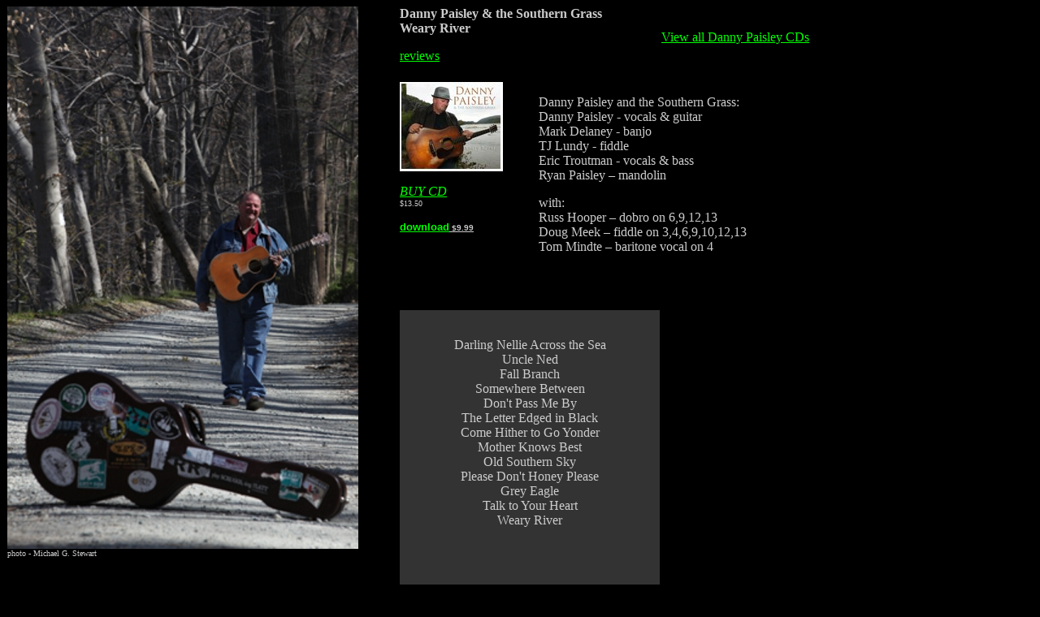

--- FILE ---
content_type: text/html
request_url: http://www.pxrec.com/p2_Patuxent_Bluegrass-Danny+Paisley.htm
body_size: 6017
content:
<html>
<head>
<title>Danny Paisley</title>
<meta http-equiv="Content-Type" content="text/html; charset=iso-8859-1">
</head>

<body bgcolor="#000000" text="#CCCCCC" link="#00FF00" vlink="#00FF00" alink="#00FF00">
<table width="1045" border="0" cellpadding="0" cellspacing="0">
  <tr> 
    <td width="1" height="76"></td>
    <td width="483" rowspan="7" valign="top"><img src="assets2/graphics/bio/bio_paisley.jpg" width="432" height="668"><br>
      <font size="1">photo - Michael G. Stewart</font></td>
    <td valign="top" colspan="3"> 
      <p><b>Danny Paisley &amp; the Southern Grass<font color="#FF0000"><br>
        <font color="#CCCCCC">Weary River</font></font></b></p>
      <p> <a href="assets2/reviews/danny_paisley_reviews.htm">reviews</a></p>
    </td>
    <td width="13"></td>
    <td width="2"></td>
    <td width="239"><a href="https://yhst-1309885141442.store.turbify.net/dapacds1.html" target="_blank">View all Danny Paisley CDs</a></td>
  </tr>
  <tr> 
    <td height="17"></td>
    <td width="160"></td>
    <td width="11"></td>
    <td width="136"></td>
    <td></td>
    <td></td>
    <td></td>
  </tr>
  <tr> 
    <td height="198"></td>
    <td valign="top"><p><img src="assets2/graphics/Cds/small/cd-paisley2.jpg" width="127" height="110"></p>
    <p><i><a href="https://yhst-1309885141442.store.turbify.net/cddapasogrwr.html" target="_blank">BUY 
          CD</a></i><br>
    <font size="1">$13.50</font></p>
    <p><font face="Arial, Helvetica, sans-serif" size="2" color="#CCCCCC"><b><font face="Arial, Helvetica, sans-serif" size="2" color="#CCCCCC"><b><font face="Arial, Helvetica, sans-serif" size="2" color="#CCCCCC"><b><font face="Arial, Helvetica, sans-serif" size="2" color="#CCCCCC"><b><font face="Arial, Helvetica, sans-serif" size="2" color="#CCCCCC"><b><font face="Arial, Helvetica, sans-serif" size="2" color="#CCCCCC"><b><font size="1"><a href="http://store.payloadz.com/details/2427143-music-country-cd-270-danny-paisley-the-southern-grass.html" target="_blank"><font size="2">download</font><font face="Arial, Helvetica, sans-serif" size="2" color="#CCCCCC"><b><font face="Arial, Helvetica, sans-serif" size="2" color="#CCCCCC"><b><font face="Arial, Helvetica, sans-serif" size="2" color="#CCCCCC"><b><font face="Arial, Helvetica, sans-serif" size="2" color="#CCCCCC"><b><font face="Arial, Helvetica, sans-serif" size="2" color="#CCCCCC"><b><font face="Arial, Helvetica, sans-serif" size="2" color="#CCCCCC"><b><font size="1"> <font size="1">$9.99</font></font></b></font></b></font></b></font></b></font></b></font><font size="1"> </font></b></font></a></font></b></font></b></font></b></font></b></font></b></font></b></font></p></td>
    <td></td>
    <td colspan="4" rowspan="2" valign="top"> 
      <p><b><font size="2"><br>
        </font></b>Danny  Paisley and the Southern Grass: <br>
        Danny  Paisley - vocals &amp; guitar<br>
        Mark  Delaney - banjo<br>
        TJ  Lundy - fiddle<br>
        Eric  Troutman - vocals &amp; bass<br>
      Ryan  Paisley &ndash; mandolin</p>
      <p>with:<br>
        Russ  Hooper &ndash; dobro on 6,9,12,13<br>
        Doug  Meek &ndash; fiddle on 3,4,6,9,10,12,13<br>
      Tom  Mindte &ndash; baritone vocal on 4</p>
<p><br>
  </p>
    </td>
  </tr>
  <tr> 
    <td height="58"></td>
    <td></td>
    <td></td>
  </tr>
  <tr> 
    <td height="25"></td>
    <td></td>
    <td></td>
    <td></td>
    <td></td>
    <td></td>
    <td></td>
  </tr>
  <tr>
    <td height="342"></td>
    <td colspan="4" align="center" valign="top" bgcolor="#333333"> 
      <p align="center">&nbsp;</p>
      <p>Darling  Nellie Across the Sea<br>
        Uncle  Ned<br>
        Fall  Branch<br>
        Somewhere  Between<br>
        Don't  Pass Me By<br>
        The  Letter Edged in Black<br>
        Come  Hither to Go Yonder<br>
        Mother  Knows Best<br>
        Old  Southern Sky<br>
        Please  Don't Honey Please<br>
        Grey  Eagle<br>
        Talk  to Your Heart<br>
        Weary  River </p>
<p align="center"><br>
        <br>
        <br>
      </p>
    </td>
    <td></td>
    <td></td>
  </tr>
  <tr>
    <td height="42"></td>
    <td></td>
    <td></td>
    <td></td>
    <td></td>
    <td></td>
    <td></td>
  </tr>
  <tr> 
    <td height="19"></td>
    <td></td>
    <td></td>
    <td></td>
    <td></td>
    <td></td>
    <td></td>
    <td></td>
  </tr>
  <tr> 
    <td height="789"></td>
    <td colspan="7" valign="top"> 
      <p>What you have here is the real  deal...great bluegrass music of the purest type. It's a rare form of bluegrass  these days, but it's the kind that many of us grew up with, still remember, and  still prefer. And It's not too often that you find current active bands doing  this style of music. I'm talking about REAL bluegrass music.<br>
Real bluegrass music is about soul  and honest emotion. It's the kind of sound that gives you goosebumps and makes  the hair stand up on the back of your neck. And to get that sound it takes a  group of musicians who get along and respect each other, working together as  team to deliver soulful and emotional music with hard-hitting, raw energy. The  Southern Grass is one of the few bands today that delivers this kind of  bluegrass.&nbsp;</p>
      <p><br>
        Fronting the group is my dear friend  from childhood days, Danny Paisley. We've known each other since we were both  babies at shows with our parents at places like Sunset Park, New River Ranch,  and Watermelon Park. Not only has he always been a true gentleman, but he is  also without a doubt, one of the greatest authentic heartfelt vocalists of all  time, and absolutely one of THE best rhythm guitars players ever.&nbsp;</p>
      <p><br>
        Another good old friend of mine from  childhood is T. J. Lundy. He is the band's current fiddle player, having a  lifelong musical and personal relationship with Danny. T. J. has always been  one of my favorite fiddle players, and is as powerful, soulful and bluesy as  they come, always giving me shivers when I hear him play. He has returned once  again to The Southern Grass, replacing Doug Meek who also provides some mighty  fine fiddle work on some of the pieces on this CD.<br>
        Danny's son, Ryan, just 15 years old  at the time of this recording, has been in the group for about three years.  Ryan is now one of my favorite young bluegrass mandolin players. He has the  ultimate raw, bluesy, chunky, punchy, powerful style that has all but  disappeared from bluegrass these days. And there is no acrobatic bedazzlement  in his playing at the expense of taste.</p>
      <p><br>
        Eric Troutman, has been playing bass  and singing in the group for about three years. He holds down the beat, and  achieves perfect lock-in with the rhythm section. Eric works so well with the  other guys, that the band becomes one driving and grooving rhythm machine. And  he keeps it straight and clean, just the way I like it!&nbsp;He's also a  perfect vocal blend with Danny.&nbsp;</p>
      <p><br>
        Mark Delaney, who has been in the  group for four years on vocals and banjo, is another good friend of mine. We  have known each other for quite a long time now. Everybody absolutely loves the  powerful, no-holding-back, in-your-face attitude in his playing. He delivers in  a way that captures every listener. <br>
        Each one of these guys grew up as I  did... in the thick of roots music, surrounded by bluegrass and other styles of  music in the Mid-Atlantic region, with no short supply of some of the best  hard-core bluegrass music anywhere. Growing up in that environment, it's no  wonder Danny Paisley and The Southern Grass is one of the most authentic and  pure bluegrass bands on the circuit today. I'm sure you'll enjoy listening to  this CD as much as I do.</p>
      <p><br>
      David McLaughlin</p>
      <p>In their own words...</p>
      <p>Danny:<br>
        I am very lucky to have good friends  in the band. And how cool it is to have my son traveling and playing with me  and watching and hearing him grow as a person and a musician. And to have my  life long friend TJ Lundy back in the band is so good. And it's wonderful to  have Mark Delaney drivin' that 5-string banjo next to me every show...and to  stand on stage and sing with one of my favorite singers, Eric Troutman. And up  until a couple months ago, to have Doug Meek in the band and hear him develop  into a fine fiddler.</p>
      <p>Over my forty years of playing,  we've kept a pretty solid band. We keep close bonds with each other. With that,  the music gets real tight because we all know what each other is doing. I take  pride in our band and the people who I ask to come into our group.</p>
      <p>T. J.:<br>
        Its a real pleasure to be back  playing with Danny and the Southern Grass again. I think its awesome how well  we all get along. It feels like we are all family. I've watched Eric grow up  over the years and of course Ryan too. They both amaze me with their talent.  Mark always surprises me with both his banjer pickin' and his sense of humor.  And Danny, who I refer to as my brother... we've known each other all our  lives. Like I said, this is family and I feel so grateful and honored be to  playin and traveling with best guys I know!</p>
      <p>Ryan:<br>
        From the day I was born, music was a  big part of my life, and naturally I began to love it. There was usually some  type of music playing around the house somewhere rather it be dad playing some  old records or playing music at home. Out on the road music was everywhere.</p>
      <p>It wasn't always Bluegrass music.  When we went to my Grandmother's house, it was usually her playing the piano,  or traditional Irish music on the CD player. My Grandfather, Bob Paisley, was  obviously the biggest source of music when I was very little, but I do not have  a lot of memories because he passed away when I was four. But some of my  memories are when he played the broom like a guitar to me or when he got me up  on stage to play my cardboard fiddle that had no strings.&nbsp;<br>
        As I got older I grew more  interested in music, specificity Bluegrass, and then I began to notice the  sounds of the mandolin. I can remember the sounds of the Johnson Mountain Boys  Duncan and Brady playing on the radio and listening to the mandolin break thinking  &quot;I have to learn how to play that!&quot; I began listening more and more  of the mandolin from Bill Monroe and Ronnie McCoury and from many others.&nbsp;<br>
        Soon, I got a mandolin and began  trying to learn as much of the mandolin as I could. With the help of my dad I  learned my first song, Will the Circle Be Unbroken, and then, I'm Going Back to  Old Kentucky, and others. I began practicing more and more and then I starting  going along with the band and chopping the mandolin standing behind the full  time mandolin player.&nbsp;<br>
        Eventually, my dad asked me if I  wanted to step up and play the mandolin full time. So I practiced as much as I  could go be ready. Then I started playing full time and loving every minute.  Every show we play, I love standing on stage playing with the guys in the band,  especially with my dad. I not only love playing music but I love traveling and  seeing places and people we don't normally see every day. I'm having the time  of my life!!!</p>
      <p>Eric:<br>
        I lived above Harrisburg PA all my  life! My great uncle played 5-string banjo, and when I was around 8, I started  going with my grandfather to square dances every weekend until I was 12. He  played tenor banjo and mandolin at those dances every Friday, Saturday, and  Sunday. After that, he started working a concession stand and doing nothing but  bluegrass festivals for the next 8 years or so, taking me along to every one!</p>
      <p>One of my favorite musical  highlights was when Danny Paisley came up to me at a jam at a bluegrass  festival and asked if he could have my number in case he ever needed a  fill-in!!! I impatiently waited for almost two years before I actually got my  first call!I grew up listening to Danny with his dad, and he was always one of  my favorite singers! Now, to get to sing with him all the time, he keeps me on  my toes trying to keep up with him!!!&nbsp;<br>
        We would have the best parking lot  jam goin at a festival but would cut it short just to go to the stage to hear  Danny sing for 45 mins! Such a soulful singer! And that rhythm  guitar............MAN!!!!!</p>
      <p>I've known Mark for a long time! I  met him in his Hobbs and Partners days when I was pretty new to this music! I  always enjoyed his banjo playing! But until we started playing in the southern  grass together I never realized how great he really is! He kinda has his own  style!! I love his banjo playing on slow tunes (I'll break out)!!! And he can  rip a fast banjo tune like it's nothing, too!! And he's just an all around good  guy!!</p>
      <p>T.J. knows so many awesome old  fiddle tunes!! He plays the ones you don't hear anymore!! It's exciting to have  him back in the band!! Since he's been back, I think he has pulled out a new  (to me) tune every gig!! He keeps things fresh!! &nbsp;</p>
      <p>As for Ryan, he has gotten so good  so fast!!!!! Before I was hired to play bass, I had filled in on mandolin for  quite a few gigs. When Ryan started coming along to a few of those gigs, I  could hear if I took the mandolin job, I wouldn't have it long, haha!! He is so  excited about the music. And he continually gets better every day. It's crazy!!  But it's no surprise really, because he was surrounded by some great music his  whole life...the Paisleys and Lundys for example. It makes me feel good that  Ryan still asks how to play something on the mandolin (for now) cuz he is  already way better than I ever was!!</p>
      <p>Mark:<br>
        I have been familiar with the sounds  of Danny Paisley since I first started attending Bluegrass festivals in 1981  when was 12 years old. Traditional bluegrass has always been the driving force  behind my desire to play the banjo. And Danny&rsquo;s singing and killer Bluegrass  guitar rhythm is at the core of what bluegrass is all about.. So, when I was  offered the opportunity to play banjo for Danny, I jumped at the chance. I  didn&rsquo;t even need to sleep on it!</p>
      <p>&nbsp;I don&rsquo;t even call what we do  &quot;traditional Bluegrass&quot;. I simply call it &quot;Bluegrass  Music&quot;. And thats one of the main reasons why I enjoy playing in this band  so much. There is nothing contrived or assembled when it comes to playing with  these guys. We&rsquo;re playing bluegrass the way we were taught to play, and how we  hear it. Danny doesn&rsquo;t sugar coat his music, and thats what I respect the most  about his sound. I like to tell people, &rdquo;If you don&rsquo;t like Bluegrass, you&rsquo;re  not going to like us&hellip;&rdquo;&nbsp;</p>
      <p>I&rsquo;m having a great time spending  time on the road with these guys. They&rsquo;re all really good people and I would  trust each and every one of them with my life!<br>
        <br>
        <br>
        David McLaughlin&nbsp;</p>
<p><br>
    </p>
      <p><br>
        <br>
      </p>
    </td>
  </tr>
  <tr> 
    <td height="140"></td>
    <td>Road Into Town <br>
Margie<br>
Please Stop Falling<br>
Cherokee Shuffle<br>
I Overlooked an Orchid<br>
Alcatraz Island Blues<br>
Cabin on a Mountain<br>
You Can't Judge a Book by its Cover<br>
Dancin' with Sally<br>
My Shoes Keep Walking Back to You<br>
I Been Walkin'<br>
I Saw Your Face in the Moon<br>
I heard my Mother Call my Name in Prayer</td>
    <td><b><font size="2">Danny Paisley - vocals &amp; guitar<br>
    </font></b><b><font size="2"><br>
Mark Delaney - banjo<br>
<br>
Doug Meek - fiddle<br>
<br>
Eric Troutman - vocals &amp; bass<br>
<br>
Michael Cleveland - mandolin &amp; harmony fiddles<br>
<br>
    </font></b><b><font size="2">Tom Mindte - bass vocal on track 13<br>
    </font></b><font size="2">&nbsp; </font></td>
    <td></td>
    <td><img src="assets2/graphics/Cds/small/paisley.jpg" alt="" width="120" height="110"><br>
&nbsp;&nbsp;Road into Town<br>
&nbsp;&nbsp;&nbsp;&nbsp;&nbsp;&nbsp;&nbsp;&nbsp;&nbsp; <br>
<i><a href="https://yhst-1309885141442.store.turbify.net/cddapasogrri.html" target="_blank">BUY 
          CD</a></i><br>
    <font size="1">$12.00</font></td>
    <td></td>
    <td></td>
    <td></td>
  </tr>
</table>
</body>
</html>
